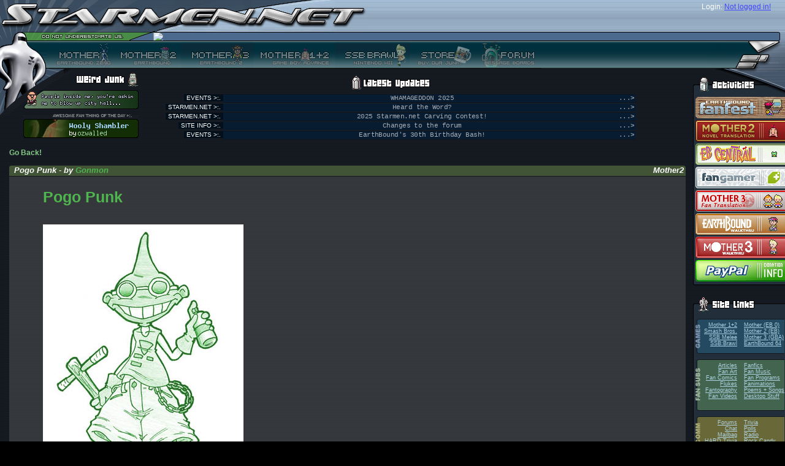

--- FILE ---
content_type: text/html; charset=utf-8
request_url: https://reid.fangamer.com/vote/vote.php?id=2795&stuff=DescASC&stuffPageNumber=3
body_size: 4801
content:

<!DOCTYPE html PUBLIC "-//W3C//DTD XHTML 1.0 Strict//EN" "http://www.w3.org/TR/xhtml1/DTD/xhtml1-strict.dtd">
<html xmlns="http://www.w3.org/1999/xhtml" xml:lang="en">
<head>
	<title>STARMEN.NET - EarthBound / Mother 3 Goodness.</title>
		<link rel="stylesheet" type="text/css" href="/include/new/base.css?v=1" />
	<link rel="shortcut icon" href="http://starmen.net/favicon.ico" />

	<!--[if lt IE 7]>
		<link rel="stylesheet" type="text/css" href="/include/new/ie6.css" media="screen" />
	<![endif]-->
	<!--[if IE 7]>
		<link rel="stylesheet" type="text/css" href="/include/new/ie7.css" media="screen" />
	<![endif]-->
	<script src="/js/prototype.js" type="text/javascript"></script>
	<script src="/js/scriptaculous.js?load=effects" type="text/javascript"></script>
	<script src="/js/lightbox.js" type="text/javascript"></script>
	<script src="/js/ufo.js" type="text/javascript"></script>
	<script src="/js/zebra.js" type="text/javascript"></script>
	<script src="/js/countdown.js" type="text/javascript"></script>
		<!--<link rel="stylesheet" type="text/css" href="http://icecast.fobby.net/radiopsi_img_css.xsl" />-->
	<link rel="alternate" type="application/rss+xml"  href="http://starmendotnet.tumblr.com/rss" title="Starmen.Net">
</head>
<body id="fansubs">
<div id="header">
	<div class="top">
		<form action="http://starmen.net/forum/?t=login" method="post" id="login">
			<div>
				<div class="row">
					<span id="name"><label>Login:</label></span>
					<a href="https://forum.starmen.net/login/login_oauth" style="color:#4444ff">Not logged in!</a>				</div>
				<div class="row">
									</div>
			</div>
		</form>
		<h1><a href="/index.php"><img alt="Starmen.Net (Logo)" src="/include/new/images/normal/header-top-left.png" /></a></h1>
	</div>
	<div class="bottom">
		<div id="quote"><img src="http://starmen.net/include/quotes/198.png" /></div>
			<div id="badge"></div>
			<ul id="links">
				<li id="m1"><a href="/mother1" title=""><span></span></a></li>
				<li id="topbarstuff"><div style="display: none;"></div></li>
				<li id="m2"><a href="/mother2" title="Mother 2 (EarthBound)"><span>Mother 2 (EarthBound)</span></a></li>
				<li id="m3"><a href="/mother3" title="Mother 3 (EarthBound 64)"><span>Mother 3 (EarthBound 64)</span></a></li>
				<li id="m12"><a href="/mother12" title="Mother 1+2"><span>Mother 1+2</span></a></li>
				<li id="ssbb"><a href="/ssbb" title="Super Smash Bros. Brawl"><span>Super Smash Bros. Brawl</span></a></li>
				<li id="store"><a href="http://fangamer.net" title="Store"><span>Store</span></a></li>
				<li id="bbs"><a href="https://forum.starmen.net/forum" title="Forums"><span>Forums</span></a></li>
			</ul>
		</div>
	</div>
</div>
<hr class="hide" />
<div id="body">
	<div id="content">
				<h2 class="hide">News:</h2>
<script language="javascript">
<!--
var saveWidth = 0;
//function scaleImg(what){
//what = document.getElementById(what);
if (navigator.appName=="Netscape")
winW = window.innerWidth;
if (navigator.appName.indexOf("Microsoft")!=-1) {
winW = document.body.offsetWidth;
}
function scaleImg(what){
what = document.getElementById(what);
if (what.width>(winW-275) || saveWidth>(winW-275)) {
if (what.width==(winW-275))
what.width=saveWidth;

else
{
saveWidth = what.width;
what.style.cursor = "pointer";
what.width=(winW-275);
ThisImgResized = document.getElementById('ImgResized')
//alert (ThisImgResized.style.display);
ThisImgResized.style.display = "";
}

}
}
-->
</script>
<a href="">Go Back!</a><br/><br/><div class="news"><div class="title sitetitle"><div><h3><div style="float: right">&nbsp;Mother2</div>Pogo Punk - by <a href="http://forum.starmen.net/?t=usrinfo&amp;id=126">Gonmon</a></h3></div></div><div class="text"><div class="top"><div class="IEsux"><a href="http://files.fobby.net/0000/0aeb/pogopunk_gon.jpg" style="font-size: 25px;">Pogo Punk</a><br><br><span style="display: none;" ID="ImgResized"><b>This image has been resized for your convenience. <br/>Click on it to view the full size version.</b></span><br/><a href="http://files.fobby.net/0000/0aeb/pogopunk_gon.jpg"><img onLoad="scaleImg('submission')" id="submission" src="http://files.fobby.net/0000/0aeb/pogopunk_gon.jpg" border="0"></a><br><br>The Pogo Punk armed with spray paint.<br><br></div></div><div class="bottom"><span class="left"></span><span class="right"></span>
					</div></div></div><br /><br />
			<div class="fanart">
				<div class="header">
					<div><h3>Other Submissions by Gonmon</h3></div>
				</div>
				<div class="nav">
					<div class="letters">&lt;</div><div class="letters"><a href="/vote/vote.php?id=2795&stuff=DescASC&stuffFirstLetter=A">A</a></div><div class="letters"><a href="/vote/vote.php?id=2795&stuff=DescASC&stuffFirstLetter=B">B</a></div><div class="letters"><a href="/vote/vote.php?id=2795&stuff=DescASC&stuffFirstLetter=C">C</a></div><div class="letters"><a href="/vote/vote.php?id=2795&stuff=DescASC&stuffFirstLetter=F">F</a></div><div class="letters"><a href="/vote/vote.php?id=2795&stuff=DescASC&stuffFirstLetter=G">G</a></div><div class="letters"><a href="/vote/vote.php?id=2795&stuff=DescASC&stuffFirstLetter=H">H</a></div><div class="letters"><a href="/vote/vote.php?id=2795&stuff=DescASC&stuffFirstLetter=M">M</a></div><div class="letters"><a href="/vote/vote.php?id=2795&stuff=DescASC&stuffFirstLetter=N">N</a></div><div class="letters"><a href="/vote/vote.php?id=2795&stuff=DescASC&stuffFirstLetter=P">P</a></div><div class="letters"><a href="/vote/vote.php?id=2795&stuff=DescASC&stuffFirstLetter=Q">Q</a></div><div class="letters"><a href="/vote/vote.php?id=2795&stuff=DescASC&stuffFirstLetter=T">T</a></div><div class="letters"><a href="/vote/vote.php?id=2795&stuff=DescASC&stuffFirstLetter=Z">Z</a></div><div class="letters">&gt;</div>
					<div style="float: right"></div>
				</div>
				<div class="artarea">
					<a name="stuff"></a>

					<table class="dbTable">
						<tr>
							<th class="author"><b>Author</b>&nbsp;<a href="/vote/vote.php?id=2795&stuffPageNumber=3&stuff=AuthASC"><img src="/include/new/images/universal/arrowUp.png" class="arrow" alt="Sort Ascending" /></a>&nbsp;<a href="/vote/vote.php?id=2795&stuffPageNumber=3&stuff=AuthDESC"><img src="/include/new/images/universal/arrowDown.png" class="arrow" alt="Sort Descending" /></a></th>
							<th class="ttle"><b>Title</b>&nbsp;<a href="/vote/vote.php?id=2795&stuffPageNumber=3&stuff=TitleASC"><img src="/include/new/images/universal/arrowUp.png" class="arrow" alt="Sort Ascending" /></a>&nbsp;<a href="/vote/vote.php?id=2795&stuffPageNumber=3&stuff=TitleDESC"><img src="/include/new/images/universal/arrowDown.png" class="arrow" alt="Sort Descending" /></a></th>
							<th class="description"><u><b>Description</b></u>&nbsp;<a href="/vote/vote.php?id=2795&stuffPageNumber=3&stuff=DescASC"><img src="/include/new/images/universal/arrowUp.png" class="arrow" alt="Sort Ascending" /></a>&nbsp;<a href="/vote/vote.php?id=2795&stuffPageNumber=3&stuff=DescDESC"><img src="/include/new/images/universal/arrowDown.png" class="arrow" alt="Sort Descending" /></a></th>
							<th class="date"><b>Date</b>&nbsp;<a href="/vote/vote.php?id=2795&stuffPageNumber=3&stuff=DateASC"><img src="/include/new/images/universal/arrowUp.png" class="arrow" alt="Sort Ascending" /></a>&nbsp;<a href="/vote/vote.php?id=2795&stuffPageNumber=3&stuff=DateDESC"><img src="/include/new/images/universal/arrowDown.png" class="arrow" alt="Sort Descending" /></a></th>
							<th class="score"><b>Rank</b>&nbsp;<a href="/vote/vote.php?id=2795&stuffPageNumber=3&stuff=RankASC"><img src="/include/new/images/universal/arrowUp.png" class="arrow" alt="Sort Ascending" /></a>&nbsp;<a href="/vote/vote.php?id=2795&stuffPageNumber=3&stuff=RankDESC"><img src="/include/new/images/universal/arrowDown.png" class="arrow" alt="Sort Descending" /></a></th>
						</tr>
						<tr class="even">
							<td class="author">Gonmon</td>
							<td class="ttle"><a href="/vote/vote.php?id=2815">Eve Sketch</a></td>
							<td class="description">
								<div>A sketch of Eve from Mother.</div>
							</td>
							<td class="date">2/9/05</td>
							<!-- <td class="size"></td> -->
							<td class="score">0.00</td>
						</tr>
						<tr class="odd">
							<td class="author">Gonmon</td>
							<td class="ttle"><a href="/vote/vote.php?id=2770">Ness Sketch</a></td>
							<td class="description">
								<div>A sketch of Ness and Buzz Buzz.</div>
							</td>
							<td class="date">2/9/05</td>
							<!-- <td class="size"></td> -->
							<td class="score">0.00</td>
						</tr>
						<tr class="even">
							<td class="author">Gonmon</td>
							<td class="ttle"><a href="/vote/vote.php?id=2823">Ness Sketch 5</a></td>
							<td class="description">
								<div>A sketch of Ness.</div>
							</td>
							<td class="date">2/9/05</td>
							<!-- <td class="size"></td> -->
							<td class="score">0.00</td>
						</tr>
						<tr class="odd">
							<td class="author">Gonmon</td>
							<td class="ttle"><a href="/vote/vote.php?id=2813">Ness Sketch 4</a></td>
							<td class="description">
								<div>A sketch of Ness.</div>
							</td>
							<td class="date">2/9/05</td>
							<!-- <td class="size"></td> -->
							<td class="score">0.00</td>
						</tr>
						<tr class="even">
							<td class="author">Gonmon</td>
							<td class="ttle"><a href="/vote/vote.php?id=2793">Paula Sketch</a></td>
							<td class="description">
								<div>A sketch of Paula with a teddy bear.</div>
							</td>
							<td class="date">2/9/05</td>
							<!-- <td class="size"></td> -->
							<td class="score">0.00</td>
						</tr>
					</table>
				</div>
				<div class="nav"><div class="letters"><a href="/vote/vote.php?id=2795&stuff=DescASC&stuffPageNumber=1#stuff">1</a></div><div class="letters"><a href="/vote/vote.php?id=2795&stuff=DescASC&stuffPageNumber=2#stuff">2</a></div><div class="letters">3</div><div class="letters"><a href="/vote/vote.php?id=2795&stuff=DescASC&stuffPageNumber=4#stuff">4</a></div><div class="letters"><a href="/vote/vote.php?id=2795&stuff=DescASC&stuffPageNumber=5#stuff">5</a></div><div class="letters"><a href="/vote/vote.php?id=2795&stuff=DescASC&stuffPageNumber=6#stuff">6</a></div><div class="letters"><a href="/vote/vote.php?id=2795&stuff=DescASC&stuffPageNumber=7#stuff">7</a></div><div class="letters"><a href="/vote/vote.php?id=2795&stuff=DescASC&stuffPageNumber=8#stuff">8</a></div><div class="letters"><a href="/vote/vote.php?id=2795&stuff=DescASC&stuffPageNumber=9#stuff">9</a></div><div class="letters"><a href="/vote/vote.php?id=2795&stuff=DescASC&stuffPageNumber=10#stuff">10</a></div><div class="letters"><a href="/vote/vote.php?id=2795&stuff=DescASC&stuffPageNumber=11#stuff">11</a></div><div class="letters"><a href="/vote/vote.php?id=2795&stuff=DescASC&stuffPageNumber=12#stuff">12</a></div><div class="letters"><a href="/vote/vote.php?id=2795&stuff=DescASC&stuffPageNumber=13#stuff">13</a></div><div class="letters"><a href="/vote/vote.php?id=2795&stuff=DescASC&stuffPageNumber=14#stuff">14</a></div><div class="letters"><a href="/vote/vote.php?id=2795&stuff=DescASC&stuffPageNumber=15#stuff">15</a></div><div class="letters"><a href="/vote/vote.php?id=2795&stuff=DescASC&stuffPageNumber=16#stuff">16</a></div><div class="letters"><a href="/vote/vote.php?id=2795&stuff=DescASC&stuffPageNumber=17#stuff">17</a></div>
				</div>
			</div></div>  
    <div id="junk">  
        <div class="title">  
            <h2>Junk:</h2>  
        </div>  
        <div id="weirdjunk">  
            <div class="title">  
                <h3>Weird Junk:</h3>  
            </div>  
                  
            <ul id="toplefter">  
                <li id="ebtod"><a href="/whatisebtod.php"><span>Earthbound Thing of the Day.</span></a></li>  
                <li id="aftod"><a href="/vote/vote.php?id=10263"><span>Awesome Fan Thing of the Day.</span></a></li>  
            </ul>  
            <!div id="ebtod"><!/div>  
            <!div id="aftod"><!/div>  
        </div>  
         
 
  <div id="latestupdates"  style="text-align:center;"><!--<a href="http://fangamer.net/products/awesomeness?ref=smn-frontpage-aweness&utm_source=smn&utm_medium=banner&utm_campaign=frontpage_aweness"><img src="http://starmen.net/images/aweness2011.png" alt="Awesomeness Combo Pack! Shirtness + Hatness + Howntownpins + the new PK Yomega, the Eagle Lander. The most popular combo pack EVER is BACK!" title="Awesomeness Combo Pack! Shirtness + Hatness + Howntownpins + the new PK Yomega, the Eagle Lander. The most popular combo pack EVER is BACK!" width="473" height="126" style="border:none;margin:0;padding:0;" /></a><a href="http://fangamer.net/products/shirtness?ref=smn-frontpage-sn&utm_source=smn&utm_medium=banner&utm_campaign=frontpage_sn"><img src="http://starmen.net/images/sn2011.png" width="155" height="126" style="border:none;margin:0;padding:0;" alt="Shirtness - $23" title="Shirtness - $23" /></a> -->
    
            <div class="title" style="margin-top:6px;">  
                <h3>Latest Updates:</h3>  
            </div> <div class="update">
  <span class="section">
    <span>EVENTS &gt;:.</span>
  </span>
  <span class="text">
    <span class="ellipsis">...&gt;</span>
    <!--<a href="http://fangamer.net/products/hatness">Hatness - OMG A MR. BASEBALL HAT AND FOR ONLY FIFTEEN DOLLARS?!</a>-->
    WHAMAGEDDON 2025  </span>
</div>
  <div class="update">
  <span class="section">
    <span>STARMEN.NET &gt;:.</span>
  </span>
  <span class="text">
    <span class="ellipsis">...&gt;</span>
    <!--<a href="http://fangamer.net/products/hatness">Hatness - OMG A MR. BASEBALL HAT AND FOR ONLY FIFTEEN DOLLARS?!</a>-->
    Heard the Word?  </span>
</div>
  <div class="update">
  <span class="section">
    <span>STARMEN.NET &gt;:.</span>
  </span>
  <span class="text">
    <span class="ellipsis">...&gt;</span>
    <!--<a href="http://fangamer.net/products/hatness">Hatness - OMG A MR. BASEBALL HAT AND FOR ONLY FIFTEEN DOLLARS?!</a>-->
    2025 Starmen.net Carving Contest!  </span>
</div>
  <div class="update">
  <span class="section">
    <span>SITE INFO &gt;:.</span>
  </span>
  <span class="text">
    <span class="ellipsis">...&gt;</span>
    <!--<a href="http://fangamer.net/products/hatness">Hatness - OMG A MR. BASEBALL HAT AND FOR ONLY FIFTEEN DOLLARS?!</a>-->
    Changes to the forum  </span>
</div>
  <div class="update">
  <span class="section">
    <span>EVENTS &gt;:.</span>
  </span>
  <span class="text">
    <span class="ellipsis">...&gt;</span>
    <!--<a href="http://fangamer.net/products/hatness">Hatness - OMG A MR. BASEBALL HAT AND FOR ONLY FIFTEEN DOLLARS?!</a>-->
    EarthBound's 30th Birthday Bash!  </span>
</div>
  

        </div>  
    </div>  
</div>  
<div id="side">  
    <div id="activities">  
        <div class="title"><h2>Activities:</h2></div>  
        <div class="container">  
<!-- 
            <div style="activity"><a href="http://fangamer.com/fanfest/m3/2010"><img  
src="/include/activities/m3fanfest2010.png" style="border: 0;" alt="MOTHER 3 Fanfest - August 6-27 2010" /></a></div>  
--> 
            <div class="activity"><a href="http://fangamer.com/fanfest/eb/2011"><img src="/include/activities/sidebar_ebff10.png" style="border: 0;" alt="EarthBound Fanfest 2010" title="EarthBound Fanfest 2010 -- better than sliced Nutella." /></a></div>  
            <div class="activity"><a href="http://novel.fobby.net"><img src="/include/activities/sidebar_m2novelization2.png" style="border: 0;" alt="MOTHER 2 Novel Translation Project!" /></a></div>  
            <div class="activity"><a href="http://earthboundcentral.com"><img src="/include/activities/ebcentral_banner.png" style="border: 0;" alt="EarthBound Central -- Good News for the Modern Fan" /></a></div>  
            <div class="activity"><a href="http://fangamer.net"><img src="/include/activities/sidebar_fangamer.png" style="border: 0;" alt="Fangamer Banner" title="Fangamer -- nerd stuff you need, when you need a good nerding." /></a></div>  
            <div class="activity"><a href="http://mother3.fobby.net"><img src="/include/activities/m3fantrans.png" style="border: 0;" alt="MOTHER 3 Fan Translation" /></a></div>  
            <div class="activity"><a href="http://walkthrough.starmen.net/earthbound"><img src="/include/activities/sidebar_ebwalkthru.png" style="border: 0;" alt="Starmen.Net EarthBound Walkthrough" /></a></div>  
            <div class="activity"><a href="http://walkthrough.starmen.net/mother3"><img src="/include/activities/m3walkthrough.png" style="border: 0;" alt="Starmen.Net Mother 3 Walkthrough" /></a></div>  
            <div class="activity"><a href="http://starmen.net/radio/schedule.php"><div id="radiopsiImg"></div></a></div>  
            <div class="activity"><a href="/donate"><img src="/include/activities/donations.png" style="border: 0;" alt="Donate to Starmen.Net!" /></a></div>  
          
        </div>  
        <div class="bottom"></div>  
    </div>  
    <div id="sitelinks">  
        <div class="title"><h2>Site Links:</h2></div>  
        <div class="container">  
            <ul id="games">  
                <li class="left"><a href="/mother12">Mother 1+2</a></li>  
                <li class="right"><a href="/mother1">Mother (EB 0)</a></li>  
                <li class="left"><a href="/smashbros">Smash Bros.</a></li>  
                <li class="right"><a href="/mother2">Mother 2 (EB)</a></li>  
                <li class="left"><a href="/ssbm">SSB Melee</a></li>  
                <li class="right"><a href="/mother3">Mother 3 (GBA)</a></li>  
                <li class="left"><a href="/ssbb">SSB:Brawl</a></li>  
                <li class="right"><a href="/eb64">EarthBound 64</a></li>  
            </ul>  
            <ul id="fansubs">  
                <li class="left"><a href="/articles">Articles</a></li>  
                <li class="right"><a href="/fanfics">Fanfics</a></li>  
                <li class="left"><a href="/fanart">Fan Art</a></li>  
                <li class="right"><a href="/fanmusic">Fan Music</a></li>  
                <li class="left"><a href="/comics">Fan Comics</a></li>  
                <li class="right"><a href="/fanprograms">Fan Programs</a></li>  
                <li class="left"><a href="/flukes">Flukes</a></li>  
                <li class="right"><a href="/fanimation">Fanimations</a></li>  
                <li class="left"><a href="/fantography">Fantography</a></li>  
                <li class="right"><a href="/poems">Poems + Songs</a></li>  
                <li class="left"><a href="/fanvideos">Fan Videos</a></li>  
                <li class="right"><a href="/desktop">Desktop Stuff</a></li>  
            </ul>  
            <ul id="comm">  
                <li class="left"><a href="http://forum.starmen.net">Forums</a></li>  
                <li class="right"><a href="/trivia">Trivia</a></li>  
                <li class="left"><a href="/chat">Chat</a></li>  
                <li class="right"><a href="/polls">Polls</a></li>  
                <li class="left"><a href="/mailbag">Mailbag</a></li>  
                <li class="right"><a href="/radio">Radio</a></li>  
                <li class="left"><a href="/hardtrivia">HARD Trivia</a></li>  
                <li class="right"><a href="/rockcandy">Rock Candy</a></li>  
            </ul>  
            <ul id="goods">  
                <li class="left"><a href="/merchandise">Merchandise</a></li>  
                <li class="right"><a href="/merchandise/auctions">Auctions</a></li>  
                <li class="left"><a href="/merchandise/buyables">Buyables</a></li>  
                <li class="right"><a href="http://fangamer.net/">Fangamer</a></li>  
                <li class="left"><a href="/merchandise/importing">Importing</a></li> 
                <li class="right"><a href="http://fangamer.net/">Store</a></li>  
            </ul>  
            <ul id="labs">  
                <li class="left"><a href="/pkhack">PK Hack</a></li>  
                <li class="right"><a href="/credits">Credits</a></li>  
                <li class="left"><a href="/mother2/ebdb">EBDB</a></li>  
                <li class="right"><a href="/stonehenge/bluedisks">Blue Disk Saga</a></li>  
                <li class="left"><a href="http://walkthrough.starmen.net">Walkthroughs</a></li>  
                <li class="right"><a href="/recommendations">Recommend.</a></li>  
                <li class="left"><a href="/events">Events</a></li>  
            </ul>  
            <ul id="site">  
                <li class="left"><a href="/donate">Donations</a></li>  
                <li class="right"><a href="/stonehenge">Stonehenge</a></li>  
                <li class="left"><a href="/siteinfo">Site Info</a></li>  
                <li class="right"><a href="/submit">Submit</a></li>  
                <li class="left"><a href="/siteinfo/media.php">Press</a></li>  
            </ul>  
        </div>  
        <div class="bottom"></div>  
    </div>  
    <div style="margin: 16px 0;"><div style="background: url(/include/rightbar/side-rightbar-title-sitegray-974-Site%20Info.png) no-repeat; height: 36px; width: 150px; margin: 0 0 0px 0;">
			<h2 style="display: none;">Site Info:</h2>
		</div>
		<div style="padding: 4px 2px 2px 4px; background: url(/include/new/images/universal/side-rightbar-container-sitegray.png) repeat-y; font-size: 10px;">Wanna know more about the staffers?  The Site History?  The Forum Badge Guide?  All the info is <a href="http://starmen.net/siteinfo/">here</a>!</div><div style="background: url(/include/new/images/universal/side-rightbar-bottom-sitegray.png) no-repeat; height: 3px; width: 150px;"></div></div><div style="margin: 16px 0;"><div style="background: url(/include/rightbar/side-rightbar-title-poll-737-Polls.png) no-repeat; height: 36px; width: 150px; margin: 0 0 0px 0;">
			<h2 style="display: none;">Polls:</h2>
		</div>
		<div style="padding: 4px 2px 2px 4px; background: url(/include/new/images/universal/side-rightbar-container-poll.png) repeat-y; font-size: 10px;"><a href="/polls">How do you use Starmen.net?</a><br/><img src="/include/new/images/universal/side-polls-lastweek.png" alt="Last Week's Poll" /><br/>Which of the Super Smash Bros. Newcomers is your favourite?<br /><a href="/polls"><img src="/polls/chart.png.php?dataset=2&amp;size=small" style="border: 0;" alt="Image of Last Week's Poll" /></a>
</div><div style="background: url(/include/new/images/universal/side-rightbar-bottom-poll.png) no-repeat; height: 3px; width: 150px;"></div></div><div style="margin: 16px 0;"><div style="background: url(/include/rightbar/side-rightbar-title-commyellow-1068-Radio%20PSI.png) no-repeat; height: 36px; width: 150px; margin: 0 0 0px 0;">
			<h2 style="display: none;">Radio PSI:</h2>
		</div>
		<div style="padding: 4px 2px 2px 4px; background: url(/include/new/images/universal/side-rightbar-container-commyellow.png) repeat-y; font-size: 10px;">Bringing the EarthBound community together through the magic of music.</div><div style="background: url(/include/new/images/universal/side-rightbar-bottom-commyellow.png) no-repeat; height: 3px; width: 150px;"></div></div>  

</div>  

<script>
  if (navigator && navigator.doNotTrack) {
  }
  else {
  (function(i,s,o,g,r,a,m){i['GoogleAnalyticsObject']=r;i[r]=i[r]||function(){
  (i[r].q=i[r].q||[]).push(arguments)},i[r].l=1*new Date();a=s.createElement(o),
  m=s.getElementsByTagName(o)[0];a.async=1;a.src=g;m.parentNode.insertBefore(a,m)
  })(window,document,'script','//www.google-analytics.com/analytics.js','ga');

  ga('create', 'UA-251886-1', 'auto');
  ga('send', 'pageview');
}

</script>

<div style="padding:25px;">
<a href="https://forum.starmen.net/forum/rules/" style="font-size:12px;color:#ccc;">Privacy Policy</a>
</div>

</body>  
</html>
